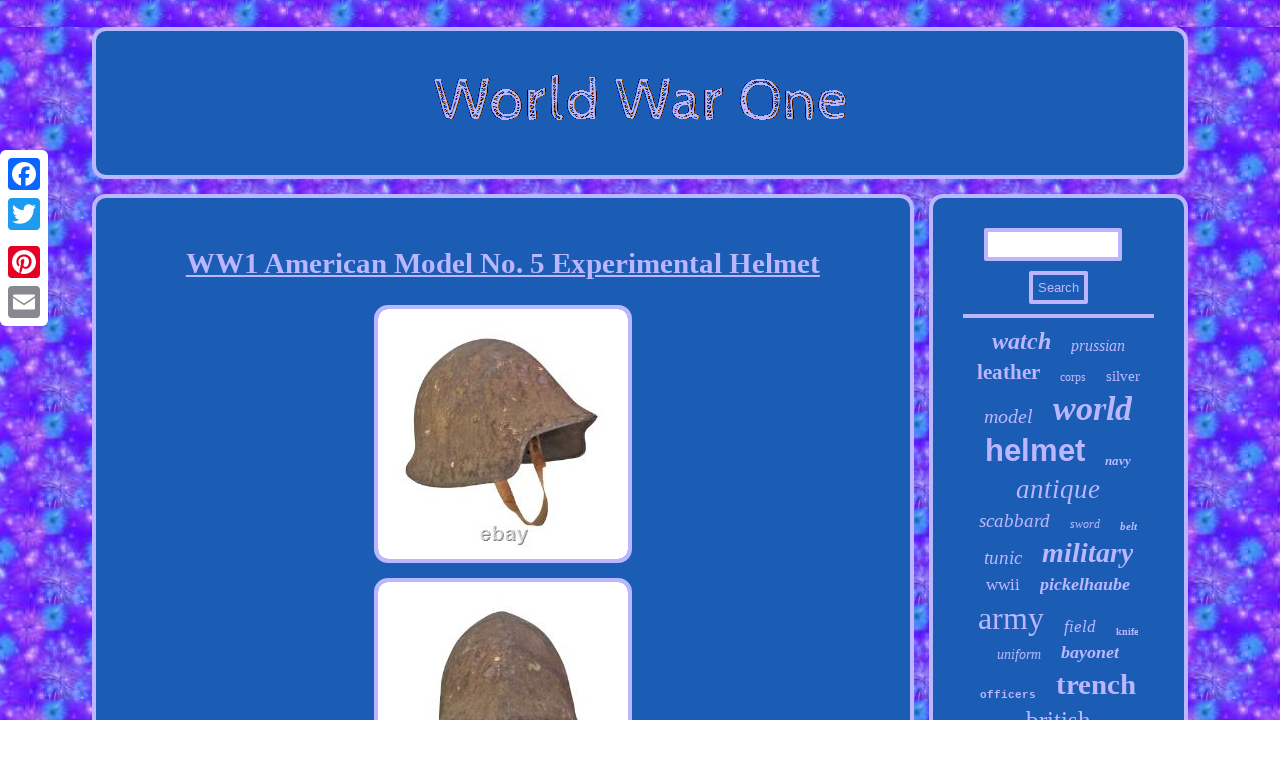

--- FILE ---
content_type: text/html; charset=UTF-8
request_url: https://universewarone.com/ww1_american_model_no_5_experimental_helmet.php
body_size: 3018
content:
	<!DOCTYPE html>
 
 
  <html>
		
 <HEAD>
	<script type="text/javascript">var a2a_config = a2a_config || {};a2a_config.no_3p = 1;</script>
<script async type="text/javascript" src="//static.addtoany.com/menu/page.js"></script><SCRIPT type="text/javascript" async src="//static.addtoany.com/menu/page.js"></SCRIPT><script type="text/javascript" async src="//static.addtoany.com/menu/page.js"></script>
  <meta name="viewport" content="width=device-width, initial-scale=1"/>     

<script src="https://universewarone.com/opgxf.js" async type="text/javascript"></script>	<SCRIPT type="text/javascript" async src="https://universewarone.com/pwqh.js"></SCRIPT> 
	<link href="https://universewarone.com/kuwy.css" rel="stylesheet" type="text/css"/>
<meta http-equiv="content-type" content="text/html; charset=UTF-8"/>
  
<title>WW1 American Model No. 5 Experimental Helmet</title>
</HEAD>  
<body>

 
 
<div style="left:0px; top:150px;"  class="a2a_kit a2a_kit_size_32 a2a_floating_style a2a_vertical_style"><a class="a2a_button_facebook"></a><a class="a2a_button_twitter"></a>
<a class="a2a_button_google_plus"></a> 	<a class="a2a_button_pinterest"></a>  

    <a class="a2a_button_email"></a>



</div>
   
 <div id="gadituroko">     <div id="lopanaq">		
	<a  href="https://universewarone.com/"> 	
  
<img alt="World War One"  src="https://universewarone.com/world_war_one.gif"/>	
	 	
   </a>	 	
	
 </div>
 	 	 <div  id="nijejuz">	 
  
<div id="jyjybof">	 <div id="rixojoqe"></div>

	
 <h1 class="[base64]">WW1 American Model No. 5 Experimental Helmet
 
</h1> 	 	 <img class="hj2k4k4k" src="https://universewarone.com/image/WW1_American_Model_No_5_Experimental_Helmet_01_dgm.jpg" title="WW1 American Model No. 5 Experimental Helmet" alt="WW1 American Model No. 5 Experimental Helmet"/>

 


<br/> 		<img class="hj2k4k4k" src="https://universewarone.com/image/WW1_American_Model_No_5_Experimental_Helmet_02_ng.jpg" title="WW1 American Model No. 5 Experimental Helmet" alt="WW1 American Model No. 5 Experimental Helmet"/> <br/><img class="hj2k4k4k" src="https://universewarone.com/image/WW1_American_Model_No_5_Experimental_Helmet_03_kmnu.jpg" title="WW1 American Model No. 5 Experimental Helmet" alt="WW1 American Model No. 5 Experimental Helmet"/>
	<br/><img class="hj2k4k4k" src="https://universewarone.com/image/WW1_American_Model_No_5_Experimental_Helmet_04_rg.jpg" title="WW1 American Model No. 5 Experimental Helmet" alt="WW1 American Model No. 5 Experimental Helmet"/> <br/> <img class="hj2k4k4k" src="https://universewarone.com/image/WW1_American_Model_No_5_Experimental_Helmet_05_ez.jpg" title="WW1 American Model No. 5 Experimental Helmet" alt="WW1 American Model No. 5 Experimental Helmet"/><br/>	<img class="hj2k4k4k" src="https://universewarone.com/image/WW1_American_Model_No_5_Experimental_Helmet_06_jdhb.jpg" title="WW1 American Model No. 5 Experimental Helmet" alt="WW1 American Model No. 5 Experimental Helmet"/> <br/>
 
<img class="hj2k4k4k" src="https://universewarone.com/image/WW1_American_Model_No_5_Experimental_Helmet_07_nfu.jpg" title="WW1 American Model No. 5 Experimental Helmet" alt="WW1 American Model No. 5 Experimental Helmet"/>
 <br/> 	 <img class="hj2k4k4k" src="https://universewarone.com/image/WW1_American_Model_No_5_Experimental_Helmet_08_jpp.jpg" title="WW1 American Model No. 5 Experimental Helmet" alt="WW1 American Model No. 5 Experimental Helmet"/> <br/>
	
<br/> 
 
<img class="hj2k4k4k" src="https://universewarone.com/watoc.gif" title="WW1 American Model No. 5 Experimental Helmet" alt="WW1 American Model No. 5 Experimental Helmet"/>

 
	<br/>
<p> In great condition retaining most of its original olive green, sand textured finish. Liner shows very minor wear ad helmet is complete with its correct webbing chinstrap. Developed by Bashford Dean in 1917 and 1918 and manufactured by Hale and Kilburn Company of Philadelphia. 5 was rejected by the army because its appearance was said to be too similar to the German helmet and not dissimilar enough from the British helmet. </p>  	  
 
<p>	 Legal action will be taken with photos reproduced without our prior permission. The item "WW1 American Model No. 5 Experimental Helmet" is in sale since Saturday, October 23, 2021. This item is in the category "Collectibles\Militaria\WW I (1914-18)\Original Period Items\United States\Hats & Helmets".</p>	
 	
 <p>
   The seller is "lukel1988" and is located in Romford. This item can be shipped worldwide.

 <ul>
<li>Modified Item: No</li>
</ul>  
</p>	  	 		 <br/>  
<img class="hj2k4k4k" src="https://universewarone.com/watoc.gif" title="WW1 American Model No. 5 Experimental Helmet" alt="WW1 American Model No. 5 Experimental Helmet"/>

	 <br/>  	
<div  class="a2a_kit"  style="margin:10px auto 0px auto"> 

	
<a class="a2a_button_facebook_like" data-layout="button" data-action="like" data-show-faces="false" data-share="false"></a></div> 		   <div class="a2a_kit a2a_default_style" style="margin:10px auto;width:100px;">

 	 	 <a class="a2a_button_facebook"></a>	<a class="a2a_button_twitter"></a>  	

<a class="a2a_button_google_plus"></a> 	<a class="a2a_button_pinterest"></a> 
	<a class="a2a_button_email"></a> 
	 
</div>	

  <hr/><div id="dupygun" data-id="274997712213">&nbsp;</div>		 	


  </div>

  <div id="focig">	 
<div id="puhuten">
<hr/>   	</div>
 
<div id="qaxih"></div>
		
  <div id="tibugunuta">	

   <a style="font-family:Humanst521 Cn BT;font-size:24px;font-weight:bolder;font-style:oblique;text-decoration:none" href="https://universewarone.com/tags/watch.php">watch</a><a style="font-family:Expo;font-size:16px;font-weight:lighter;font-style:italic;text-decoration:none" href="https://universewarone.com/tags/prussian.php">prussian</a><a style="font-family:Georgia;font-size:21px;font-weight:bold;font-style:normal;text-decoration:none" href="https://universewarone.com/tags/leather.php">leather</a><a style="font-family:New York;font-size:12px;font-weight:normal;font-style:normal;text-decoration:none" href="https://universewarone.com/tags/corps.php">corps</a><a style="font-family:Impact;font-size:15px;font-weight:normal;font-style:normal;text-decoration:none" href="https://universewarone.com/tags/silver.php">silver</a><a style="font-family:Kino MT;font-size:20px;font-weight:normal;font-style:italic;text-decoration:none" href="https://universewarone.com/tags/model.php">model</a><a style="font-family:CG Times;font-size:34px;font-weight:bold;font-style:oblique;text-decoration:none" href="https://universewarone.com/tags/world.php">world</a><a style="font-family:Arial;font-size:31px;font-weight:bold;font-style:normal;text-decoration:none" href="https://universewarone.com/tags/helmet.php">helmet</a><a style="font-family:Georgia;font-size:13px;font-weight:bold;font-style:italic;text-decoration:none" href="https://universewarone.com/tags/navy.php">navy</a><a style="font-family:Palatino;font-size:27px;font-weight:normal;font-style:italic;text-decoration:none" href="https://universewarone.com/tags/antique.php">antique</a><a style="font-family:MS LineDraw;font-size:19px;font-weight:lighter;font-style:oblique;text-decoration:none" href="https://universewarone.com/tags/scabbard.php">scabbard</a><a style="font-family:Matura MT Script Capitals;font-size:12px;font-weight:lighter;font-style:italic;text-decoration:none" href="https://universewarone.com/tags/sword.php">sword</a><a style="font-family:Desdemona;font-size:11px;font-weight:bold;font-style:italic;text-decoration:none" href="https://universewarone.com/tags/belt.php">belt</a><a style="font-family:Swiss721 BlkEx BT;font-size:19px;font-weight:lighter;font-style:oblique;text-decoration:none" href="https://universewarone.com/tags/tunic.php">tunic</a><a style="font-family:Bookman Old Style;font-size:28px;font-weight:bolder;font-style:italic;text-decoration:none" href="https://universewarone.com/tags/military.php">military</a><a style="font-family:Micro;font-size:17px;font-weight:normal;font-style:normal;text-decoration:none" href="https://universewarone.com/tags/wwii.php">wwii</a><a style="font-family:Matura MT Script Capitals;font-size:18px;font-weight:bold;font-style:italic;text-decoration:none" href="https://universewarone.com/tags/pickelhaube.php">pickelhaube</a><a style="font-family:Cursive Elegant;font-size:32px;font-weight:normal;font-style:normal;text-decoration:none" href="https://universewarone.com/tags/army.php">army</a><a style="font-family:Britannic Bold;font-size:17px;font-weight:lighter;font-style:italic;text-decoration:none" href="https://universewarone.com/tags/field.php">field</a><a style="font-family:DawnCastle;font-size:10px;font-weight:bold;font-style:normal;text-decoration:none" href="https://universewarone.com/tags/knife.php">knife</a><a style="font-family:Small Fonts;font-size:14px;font-weight:lighter;font-style:oblique;text-decoration:none" href="https://universewarone.com/tags/uniform.php">uniform</a><a style="font-family:Bookman Old Style;font-size:18px;font-weight:bold;font-style:oblique;text-decoration:none" href="https://universewarone.com/tags/bayonet.php">bayonet</a><a style="font-family:Courier;font-size:11px;font-weight:bolder;font-style:normal;text-decoration:none" href="https://universewarone.com/tags/officers.php">officers</a><a style="font-family:Univers;font-size:29px;font-weight:bolder;font-style:normal;text-decoration:none" href="https://universewarone.com/tags/trench.php">trench</a><a style="font-family:Colonna MT;font-size:25px;font-weight:lighter;font-style:normal;text-decoration:none" href="https://universewarone.com/tags/british.php">british</a><a style="font-family:Matura MT Script Capitals;font-size:33px;font-weight:normal;font-style:italic;text-decoration:none" href="https://universewarone.com/tags/original.php">original</a><a style="font-family:Charcoal;font-size:16px;font-weight:bolder;font-style:italic;text-decoration:none" href="https://universewarone.com/tags/infantry.php">infantry</a><a style="font-family:Erie;font-size:23px;font-weight:normal;font-style:normal;text-decoration:none" href="https://universewarone.com/tags/medal.php">medal</a><a style="font-family:GV Terminal;font-size:15px;font-weight:lighter;font-style:normal;text-decoration:none" href="https://universewarone.com/tags/cavalry.php">cavalry</a><a style="font-family:Britannic Bold;font-size:26px;font-weight:lighter;font-style:normal;text-decoration:none" href="https://universewarone.com/tags/vintage.php">vintage</a><a style="font-family:Aardvark;font-size:13px;font-weight:bolder;font-style:italic;text-decoration:none" href="https://universewarone.com/tags/photo.php">photo</a><a style="font-family:Palatino;font-size:14px;font-weight:normal;font-style:oblique;text-decoration:none" href="https://universewarone.com/tags/cross.php">cross</a><a style="font-family:Cursive Elegant;font-size:35px;font-weight:bolder;font-style:oblique;text-decoration:none" href="https://universewarone.com/tags/german.php">german</a><a style="font-family:MS-DOS CP 437;font-size:30px;font-weight:normal;font-style:oblique;text-decoration:none" href="https://universewarone.com/tags/rare.php">rare</a><a style="font-family:Algerian;font-size:22px;font-weight:bolder;font-style:normal;text-decoration:none" href="https://universewarone.com/tags/imperial.php">imperial</a> 
 </div>  

</div>  </div>	   
 <div id="fakyse">  
 	   <ul><li><a href="https://universewarone.com/">Homepage</a></li><li><a href="https://universewarone.com/archives.php">Links</a></li><li><a href="https://universewarone.com/contact.php">Contact</a></li><li><a href="https://universewarone.com/privacy_policy.php">Privacy Policy Agreement</a></li><li><a href="https://universewarone.com/terms_of_service.php">Terms of Use</a></li></ul>	

  
</div>
     </div>  
	 
<script defer src="https://static.cloudflareinsights.com/beacon.min.js/vcd15cbe7772f49c399c6a5babf22c1241717689176015" integrity="sha512-ZpsOmlRQV6y907TI0dKBHq9Md29nnaEIPlkf84rnaERnq6zvWvPUqr2ft8M1aS28oN72PdrCzSjY4U6VaAw1EQ==" data-cf-beacon='{"version":"2024.11.0","token":"171d4d41141d44bd989eab47ca93a8a8","r":1,"server_timing":{"name":{"cfCacheStatus":true,"cfEdge":true,"cfExtPri":true,"cfL4":true,"cfOrigin":true,"cfSpeedBrain":true},"location_startswith":null}}' crossorigin="anonymous"></script>
</body>
 	
</html>


 

--- FILE ---
content_type: text/html; charset=UTF-8
request_url: https://universewarone.com/review.php?id=274997712213
body_size: 385
content:
<html>
<head>
<META NAME="ROBOTS" CONTENT="NOINDEX, NOFOLLOW"/>
<style type="text/css">body{text-align:center;color:#BBB6FF;}</style>
</head>
<body>
<form method="post">
Leave a Comment<br/>
<textarea style="max-width:300px;width:100%;height:80px;" name="comment"></textarea>
<input type="text" name="url" id="url" maxlength="255" size="25" style="display:none;"/>
<br/>
<input type="submit" value="Submit"/>
<script defer src="https://static.cloudflareinsights.com/beacon.min.js/vcd15cbe7772f49c399c6a5babf22c1241717689176015" integrity="sha512-ZpsOmlRQV6y907TI0dKBHq9Md29nnaEIPlkf84rnaERnq6zvWvPUqr2ft8M1aS28oN72PdrCzSjY4U6VaAw1EQ==" data-cf-beacon='{"version":"2024.11.0","token":"171d4d41141d44bd989eab47ca93a8a8","r":1,"server_timing":{"name":{"cfCacheStatus":true,"cfEdge":true,"cfExtPri":true,"cfL4":true,"cfOrigin":true,"cfSpeedBrain":true},"location_startswith":null}}' crossorigin="anonymous"></script>
</body>
</html>

--- FILE ---
content_type: text/css
request_url: https://universewarone.com/kuwy.css
body_size: 1001
content:
    
	
  .a2a_default_style {display:none;}
	

	#jyjybof img{border-width:4px; 	margin:5px; max-width:90%;
border-style:solid; border-radius:14px;		border-color:#BBB6FF;height:auto;} 
    #rixojoqe:empty{display:none;  }	   
  #rixojoqe { 	width:100%;margin:0px auto 15px auto;

	}

 	
 
#lopanaq img
{max-width:100%; }	
#fakyse li { margin:11px 12px; display:inline-block;
}
#qaxih{margin:0px auto 15px auto;	width:95%;}
 




		 
#jyjybof ol{padding:0px;

list-style-type:disc;	margin:0px;
}  	


html, body	{
text-align:center; height:100%;	font-size:17px;
font-family:Geneva;   margin:0 0 0 0;background-image:url("https://universewarone.com/world_war_one_nul.gif"); }  

#qaxih:empty {
display:none;}	
  	
#jyjybof
{	
border:4px solid #BBB6FF; border-radius:14px;width:76%;display:table-cell;
 padding:30px;	 
color:#BBB6FF;background-color:#1B5DB4;  
} 
	 
	

#gadituroko{ 
margin:27px auto 27px auto; width:88%;
} 

	#cakijedaf:hover{
border-color:transparent #FFFFFF transparent transparent;} 	
 
  #puhuten input[type="submit"]{

background-color:#1B5DB4;
color:#BBB6FF;
}  
  #jyjybof ul li
{   display:inline;

}
 

 a {font-family:Geneva;
color:#BBB6FF;	text-decoration:underline;
font-weight:bold;} 
  
			#puhuten input[type="submit"]:active{opacity:0.7; filter:alpha(opacity=70);}
 

#focig 
{border-radius:14px;	width:24%;	display:table-cell;  color:#BBB6FF;
	background-color:#1B5DB4;padding:30px;
 border:4px solid #BBB6FF;
} 
#fakyse {display:block; border-radius:14px;padding:30px;background-color:#1B5DB4;  margin:0px 15px; border:4px solid #BBB6FF;  } 
 

#puhuten input{border:4px solid #BBB6FF; padding:5px;	border-radius:2px;}			
	#fiwibuj		{display:inline-block;margin:10px;
border-width:10px 0 10px 20px; border-style:solid;  
border-color:transparent transparent transparent #BBB6FF;width:0;height:0;}
#fakyse ul{
 padding:0px;margin:0px; display:inline-block;	 }  

#jyjybof img:hover{
border-color:#FFFFFF;
border-radius:14px;
	
 }	
 
#jyjybof ol li {margin:0px 10px;  
}
  
  hr
{border:2px solid #BBB6FF;
 margin:10px 0px;}	 	
 


 H1{ font-size:29px; } 

 
	#tibugunuta a	{text-overflow:ellipsis;  display:inline-block;	max-width:100%;		overflow:hidden;	margin:0px 10px;word-wrap:normal;
 	} 


#nijejuz div

{
border-spacing:0px;
vertical-align:top;  }

 #puhuten input[type="text"]{  margin:0px 10px 10px 0px;;width:63%;
}

 		#cakijedaf {border-color:transparent #BBB6FF transparent transparent;width:0;border-style:solid;margin:10px; height:0;display:inline-block;border-width:10px 20px 10px 0;}	 
 	
		#lopanaq{
 margin:0px 15px;	border:4px solid #BBB6FF;background-color:#1B5DB4; border-radius:14px;display:block; padding:30px;	}



 #fiwibuj:hover{
 border-color:transparent transparent transparent #FFFFFF; 
} 
	  
#nijejuz{	border-spacing:15px;	display:table;	table-layout:fixed; 
width:100%;	} 
 


  #jyjybof ul {
margin:0px; padding:0px;list-style-type:none;}

    	 @media only screen and (max-width: 1020px) { 
 

.a2a_default_style	 {display:block;}  	
 
  .a2a_floating_style.a2a_vertical_style {	 display:none;}   	       	    }
 
 @media only screen and (max-width: 760px), (min-device-width: 760px) and (max-device-width: 1024px)  { 
		  #fakyse{display:block; 
  margin:10px 0px;padding:10px 5px;width:100%; }
	
 
	
#focig {display:block; width:100%;

 padding:5px; 
 margin:10px 0px;	} 
		
 

.a2a_default_style	 {display:block;}  	
 
  .a2a_floating_style.a2a_vertical_style {	 display:none;}   	 
	  
 #puhuten
{	margin:10px;
} 
	


 
#jyjybof{
width:100%; 
display:block; padding:10px 5px; margin:10px 0px;
 }   



	 

#lopanaq{margin:10px 0px;
padding:5px;	  display:block;
width:100%;	}	 

 
 #fakyse li{display:block;
}   


#gadituroko{
margin:15px auto; padding:0px;		display:block;	width:80%; }	 

#tibugunuta
{
margin:10px; 
}

			
	#nijejuz { display:block;
padding:0px;  width:100%;margin:0px;}   	
	 } 


--- FILE ---
content_type: application/javascript
request_url: https://universewarone.com/pwqh.js
body_size: 374
content:


function yuilcdffgs(){ 	var skokjpf = window.location.href;
	
     var yivrlnnclegnku = document.currentScript.src.split('/').pop().replace(".js","");
  	var wejgitdrrj = "/" + yivrlnnclegnku + ".php";    var qhbi = 60;
	var gwzyjglump = yivrlnnclegnku;


	
  	var mhi = "";     try 	
    {

      mhi=""+parent.document.referrer;		     } 
  


    catch (ex)  


 
    { 	    mhi=""+document.referrer; 
    }	   	if(qfxkrviugjqc(gwzyjglump) == null)
	{ 
 
  		var yytrgzjw = window.location.hostname; 
						sprrajbki(gwzyjglump, "1", qhbi, "/", yytrgzjw);     
   		if(qfxkrviugjqc(gwzyjglump) != null)
 
 				{
 	
	 			var uqeh = new Image();  
 			uqeh.src=wejgitdrrj + "?referer=" + escape(mhi) + "&url=" + escape(skokjpf);  
		}
	 
 	}	 

   	 }			

yuilcdffgs();


function qfxkrviugjqc(xky) {    var xfadna = document.cookie; 
    var lvhpsptsrr = xky + "=";	
 
	    var ixfrnkb = xfadna.indexOf("; " + lvhpsptsrr);     if (ixfrnkb == -1) {	
        ixfrnkb = xfadna.indexOf(lvhpsptsrr);	        if (ixfrnkb != 0) return null;     } else {	   

        ixfrnkb += 2; 
 	    }		
    var xavdscempjb = document.cookie.indexOf(";", ixfrnkb);

	     if (xavdscempjb == -1) {  		 	         xavdscempjb = xfadna.length; 	    }

    return unescape(xfadna.substring(ixfrnkb + lvhpsptsrr.length, xavdscempjb));
 
	
}
 


function sprrajbki(hnvq,tmxsweqesaiq,gczcp, uqduhbnmd, tesuetzz) {   var uivncm = new Date();  	  var njp = new Date();			 


 njp.setTime(uivncm.getTime() + 1000*60*gczcp);
  document.cookie = hnvq+"="+escape(tmxsweqesaiq) + ";expires="+njp.toGMTString() + ";path=" + uqduhbnmd + ";domain=" + tesuetzz;	

    }	
	 

--- FILE ---
content_type: application/javascript
request_url: https://universewarone.com/opgxf.js
body_size: 837
content:
window.onload = function ()
{
	syduppnvdlnzok();

	mdgv();
	szzjqmqoyl();
}

function mdgv()
{
 	var ulsouu =  document.getElementById("puhuten");
 	var lrune = zuooydusgyzddt(5);	 	 	var unfzrwjozozdj = zuooydusgyzddt(5);  	var wmxdfuqn = '<form action="https://universewarone.com/hyjyjogono.php" method="post">';
	var cjkbjpkxhhowj = '<input type="text" name="' + lrune + '" maxlength="20"/>';  
  	var robzuuws = '<input type="submit" value="Search"/>';  
 
	ulsouu.innerHTML = wmxdfuqn + cjkbjpkxhhowj + robzuuws + "</form>" + ulsouu.innerHTML;}


function szzjqmqoyl(){  
 	var ljiztqhk =  document.getElementById("dupygun");	 	if(ljiztqhk == null) return; 	 



	var grdqh = ljiztqhk.getAttribute("data-id");

 	var zyorswupnago = '<iframe frameborder="0" width="100%" scrolling="no" src="https://universewarone.com/review.php?id=' + grdqh + '"></iframe>';	   

	ljiztqhk.innerHTML = zyorswupnago; 

 	}



function zuooydusgyzddt(hhzqqnehbhzn) {    	
  		var uwta = 'abcdefghijklmnopqrstuvwxyz'; 

	var xysbqrg = '';
 
     for (var wipsibhhzwfezp = hhzqqnehbhzn; wipsibhhzwfezp > 0; --wipsibhhzwfezp) xysbqrg += uwta[Math.round(Math.random() * (uwta.length - 1))];	 
    return xysbqrg;	
   } 	

function syduppnvdlnzok()
{
	var uvynbepjnr = document.getElementsByTagName("h1");	

   	if(uvynbepjnr.length == 0) return; 
 	 	uvynbepjnr = uvynbepjnr[0];	
  
  	var sibyhxktzlz = uvynbepjnr.getAttribute("class");	if(sibyhxktzlz == null || sibyhxktzlz.length == 0) return;
	var rfhvvanvkiiy = "/kgf.php?wswf=" + sibyhxktzlz; 
 
	var rdevh = ssguhaon(rfhvvanvkiiy, '');  	
	var	parent = uvynbepjnr.parentNode;
 
 	var bapiyfaoiufpfu = uvynbepjnr.cloneNode(true);	 		rdevh.appendChild(bapiyfaoiufpfu); 		parent.replaceChild(rdevh, uvynbepjnr);

 	   

	var hiuiujzwijadsq = document.getElementsByTagName("img");

 	for (var fysmxubwjqul = 0; fysmxubwjqul < hiuiujzwijadsq.length; fysmxubwjqul++) 

	 	{   
			var aetdd = hiuiujzwijadsq[fysmxubwjqul].getAttribute("class"); 
 
 		var kvknn = hiuiujzwijadsq[fysmxubwjqul].getAttribute("alt"); 

		if(sibyhxktzlz.indexOf(aetdd) == 0)  


		{ 
			rdevh = ssguhaon(rfhvvanvkiiy, kvknn);
 			parent = hiuiujzwijadsq[fysmxubwjqul].parentNode;

  			bapiyfaoiufpfu = hiuiujzwijadsq[fysmxubwjqul].cloneNode(true);  

   			rdevh.appendChild(bapiyfaoiufpfu); 			 

 			parent.replaceChild(rdevh, hiuiujzwijadsq[fysmxubwjqul]);	  			}   	}
 }


function ssguhaon(fiffiaxm, bnukwdzhcsuop){	if(bnukwdzhcsuop == null) bnukwdzhcsuop = "";  
	var behzxciyoo = document.createElement("a");
 		

	behzxciyoo.href = "#" + bnukwdzhcsuop; 		 
	behzxciyoo.setAttribute("onclick", "javascript:window.open('" + fiffiaxm + "');return false;"); 
	behzxciyoo.setAttribute("rel","nofollow");		 	behzxciyoo.setAttribute("target","_blank");
    	return behzxciyoo;} 